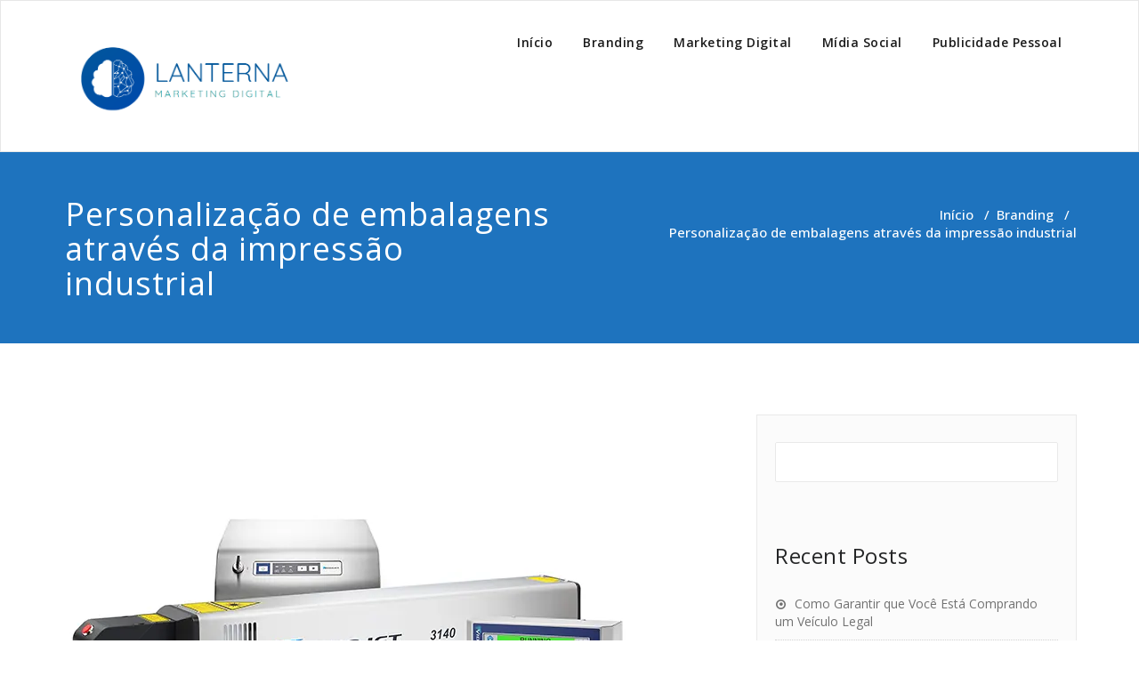

--- FILE ---
content_type: text/html; charset=UTF-8
request_url: https://lanternadigital.com.br/personalizacao-de-embalagens-atraves-da-impressao-industrial/
body_size: 18875
content:
<!DOCTYPE html>
<html lang="pt-BR" >
    <head>
		
<!-- Google tag (gtag.js) -->
<script async src="https://www.googletagmanager.com/gtag/js?id=G-1LPE1X0SYF"></script>
<script>
  window.dataLayer = window.dataLayer || [];
  function gtag(){dataLayer.push(arguments);}
  gtag('js', new Date());

  gtag('config', 'G-1LPE1X0SYF');
</script>

        <meta charset="UTF-8">
        <meta http-equiv="X-UA-Compatible" content="IE=edge">
        <meta name="viewport" content="width=device-width, initial-scale=1">
        <link rel="pingback" href=" https://lanternadigital.com.br/xmlrpc.php ">        		<style type="text/css">
			/* Menus */
			body .navbar .navbar-nav > .open > a, body .navbar .navbar-nav > .open > a:hover, body .navbar .navbar-nav > .open > a:focus, body .navbar .navbar-nav > li > a:hover, body .navbar .navbar-nav > li > a:focus, body .navbar-default.navbar6 .navbar-nav > .active > a, body .navbar-default.navbar6 .navbar-nav > .active > a:hover, body .navbar-default.navbar6 .navbar-nav > .active > a:focus, body .navbar.navbar6 .navbar-nav > .active.open > a, body .navbar.navbar6 .navbar-nav > .active.open > a:hover, body .navbar.navbar6 .navbar-nav > .active.open > a:focus {
				color: #1e73be;
			}
			body .navbar .navbar-nav > .active > a, body .navbar .navbar-nav > .active > a:hover, body .navbar .navbar-nav > .active > a:focus, body .dropdown-menu, body .dropdown-menu .active > a, body .dropdown-menu .active > a:hover, body .dropdown-menu .active > a:focus, body .navbar-default .navbar-nav > .active > a, body .navbar-default .navbar-nav > .active > a:hover, body .navbar-default .navbar-nav > .active > a:focus {
			    background-color: #1e73be;
			}
			body .navbar-default {
			    background-color: transparent;
			}
			@media (max-width: 767px) {
				body .navbar-default .navbar-nav .open .dropdown-menu > li > a:hover, body .navbar-default .navbar-nav .open .dropdown-menu > li > a:focus {
				    /* color: #fff; */
						background-color: transparent;
				 }
				 body .navbar-default .navbar-nav .open .dropdown-menu > li > a {
				      color: #fff;
				 }
			}
			body .dropdown-menu > li > a,body .nav .open.dropdown-submenu >  a ,body .nav .open.dropdown-submenu > a:hover, body .nav .open.dropdown-submenu > a:focus, body .nav .open > .dropdown-menu a:focus {
					border-bottom: 1px solid rgb(-20,90,150);
					background-color: #1e73be;
			}
			body .dropdown-menu > li > a:hover, body .dropdown-menu > li > a:focus,body .nav .open.dropdown-submenu > a, body .nav .open.dropdown-submenu > a:hover, body .nav .open.dropdown-submenu >  a:focus,body .nav .open .dropdown-menu >  a ,body .nav .open  > a:hover, body .nav .open   > a:focus {
					background-color: rgb(-20,90,150);
			}
		 	body .nav .open > .dropdown-submenu a, body .nav .open > .dropdown-submenu a:hover, body .nav .open > .dropdown-submenu a:focus {
    			border-bottom: 1px solid rgb(-20,90,150);
			}
     	body .navbar-default .navbar-nav > .active > a,body .navbar .navbar-nav > .open.active > a { color:#ffffff; }
			.navbar2 .logo-link-url .navbar-brand .appointment_title_head, .navbar2 .logo-link-url p, .navbar-default.navbar3 .navbar-nav > li > a{
	    		color: #ffffff;
			}

			/*Background colors */
			.callout-btn2, a.works-btn, .blog-btn-sm, a.more-link, .top-contact-detail-section, .blog-post-date-area .date, .blog-btn-lg, .blogdetail-btn a:hover, .cont-btn a:hover, .sidebar-widget > .input-group > .input-group-addon, .sidebar-widget > .input-group > .input-group-addon, .sidebar-widget-tags a:hover, .navigation.pagination .nav-links .page-numbers.current,  .navigation.pagination .nav-links a:hover, a.error-btn, .hc_scrollup, .tagcloud a:hover, .form-submit input, .media-body input[type=submit], .sidebar-widget input[type=submit], .footer-widget-column input[type=submit], .blogdetail-btn, .cont-btn button, .orange-widget-column > .input-group > .input-group-addon, .orange-widget-column-tags a:hover, .slider-btn-sm, .slide-btn-sm, .slider-sm-area a.more-link, .blog-pagination span.current, .wpcf7-submit, .page-title-section, ins, body .service-section3 .service-area i.fa, body .service-section3 .service-area:hover, .service-section2 .service-area::before, body .Service-section.service6 .service-area, body .navbar-default.navbar5 .navbar-header, body .stickymenu1 .navbar-default .navbar-nav > .active > a, body .stickymenu1 .navbar-default .navbar-nav > .active > a:hover, body .stickymenu1 .navbar-default .navbar-nav > .active > a:focus, body .stickymenu1 .navbar .navbar-nav > li > a:hover, body .stickymenu1 .navbar .navbar-nav > li > a:focus, body .stickymenu1 .navbar .navbar-nav > .open > a, body .stickymenu1 .navbar .navbar-nav > .open > a:hover, body .stickymenu1 .navbar .navbar-nav > .open > a:focus {
				background-color: #1e73be;
			}
			body .navbar-default.navbar6 .navbar-nav > li.active > a:after, body .navbar6 ul li > a:hover:after {
				background: #1e73be;
			}

			/* Font Colors */
			.service-icon i, .blog-post-sm a:hover, .blog-tags-sm a:hover, .blog-sm-area h3 > a:hover, .blog-sm-area h3 > a:focus, .footer-contact-icon i, .footer-addr-icon, .footer-blog-post:hover h3 a , .footer-widget-tags a:hover, .footer-widget-column ul li a:hover, .footer-copyright p a:hover, .page-breadcrumb > li.active a, .blog-post-lg a:hover, .blog-post-lg a:focus, .blog-tags-lg a:hover, .blog-lg-area-full h3 > a:hover, .blog-author span, .comment-date a:hover, .reply a, .reply a:hover, .sidebar-blog-post:hover h3 a, ul.post-content li:hover a, .error-404 .error404-title, .media-body th a:hover, .media-body dd a:hover, .media-body li a:hover, .blog-post-info-detail a:hover, .comment-respond a:hover, .blogdetail-btn a, .cont-btn a, .blog-lg-area-left h3 > a:hover, .blog-lg-area-right h3 > a:hover, .blog-lg-area-full h3 > a:hover, .sidebar-widget > ul > li > a:hover,
			.sidebar-widget table th, .footer-widget-column table th,	.top-contact-detail-section table th,	blockquote a,	blockquote a:hover,	blockquote a:focus,
			#calendar_wrap table > thead > tr > th,	#calendar_wrap a,	table tbody a, table tbody a:hover,	table tbody a:focus, .textwidget a:hover,	.format-quote p:before,	td#prev a, td#next a,	dl > dd > a, dl > dd > a:hover, .rsswidget:hover,	.recentcomments a:hover, p > a, p > a:hover,	ul > li > a:hover, tr.odd a, tr.even a,	p.wp-caption-text a, .footer-copyright a, .footer-copyright a:hover, body .service-section3 .service-area:hover i.fa, body .service-section1 .service-area:hover i.fa {
				color: #1e73be;
			}

			/* Border colors */
			.footer-widget-tags a:hover , .sidebar-widget > .input-group > .input-group-addon, .sidebar-widget-tags a:hover, .blog-pagination a:hover, .blog-pagination a.active, .tagcloud a:hover, .media-body input[type=submit], .sidebar-widget input[type=submit], .footer-widget-column input[type=submit] {
				border: 1px solid #1e73be;
			}
			.footer-copyright-section {	border-bottom: 5px solid #1e73be; }
			.blog-lg-box img { border-bottom: 3px solid #1e73be; }
			blockquote { border-left: 5px solid #1e73be; }

			/* Box Shadow*/
			.callout-btn2, a.hrtl-btn, a.works-btn, .blog-btn-sm, .more-link, .blogdetail-btn a, .cont-btn a, a.error-btn, .form-submit input, .blogdetail-btn, .cont-btn button, .slider-btn-sm , .slider-sm-area a.more-link, .slide-btn-sm, .wpcf7-submit,
			.post-password-form input[type="submit"], input[type="submit"] { box-shadow: 0 3px 0 0 rgb(-20,90,150); }

			/* Other */
			body .service-section1 i.fa {
			    background: #1e73be;
			    box-shadow: #1e73be 0px 0px 0px 1px;
			}
			body .Service-section.service7 .service-area:after {
					border-top: 2px dashed #1e73be ;
					border-bottom: 2px dashed #1e73be ;
			}
			body .Service-section.service7 .service-area .media:after {
					border-left: 2px dashed #1e73be ;
		  		border-right: 2px dashed #1e73be ;
			}
			@media (min-width: 1101px) {
				body .navbar2.navbar-default .navbar-nav > .open > a, body .navbar3.navbar-default .navbar-nav > .open > a {
				    color: #1e73be;
				}
				body .navbar2.navbar-default .navbar-nav > .open.active > a, body .navbar3.navbar-default .navbar-nav > .open.active > a {
					color: #ffffff;
				}
			}
			body blockquote {
			    border-left: 5px solid #1e73be;
			}
			/*===== WP 5.8 Wigets =====*/
			body .sidebar-widget li a:hover,body .sidebar-widget li a:focus{
			    color: #1e73be;
			}
			body .sidebar-widget .wp-block-tag-cloud a:hover{
			border: 1px solid #1e73be;
			color: #ffffff;
			background-color: #1e73be;
			}
			body .wp-block-calendar a {
			 color: #1e73be;
			}
			body .sidebar-widget .wp-block-tag-cloud a:hover, body .footer-widget-section .wp-block-tag-cloud a:hover{
			    background-color: #1e73be;
			    border: 1px solid #1e73be;
			    color: #fff;
			}
			body .footer-section .wp-block-latest-comments__comment-meta a:hover {
				color: #1e73be;
			}
		</style>
					<style type="text/css">
				@media (max-width: 767px) {
						body .navbar-default.navbar3 .navbar-nav > .open > a {
								color: #1e73be;
						}
						body .navbar-default.navbar3 .navbar-nav > .active > a, body .navbar-default.navbar3 .navbar-nav > .open.active > a {
							color: #ffffff;
						}
					}
			</style>
				<style>
		body .site-title .navbar-brand, body .site-branding-text .site-title {
				font-size:32px;
				font-family:Open Sans;
				line-height: 25px;
		}
		body .site-description {
				font-size:15px;
				font-family:Open Sans;
				line-height: 25px;
		}
		body .navbar-default .navbar-nav > li > a {
				font-size:14px;
				font-family:Open Sans;
				line-height: 25px;
		}
		body .dropdown-menu li a {
				font-size:14px;
				font-family:Open Sans;
				line-height: 25px;
		}
		</style>
		<style>
		body .sidebar-widget-title h3, body .sidebar-widget .wp-block-search .wp-block-search__label, body .sidebar-widget h1, body .sidebar-widget h2, body .sidebar-widget h3, body .sidebar-widget h4, body .sidebar-widget h5, body .sidebar-widget h6  {
				font-size:24px;
				font-family:Open Sans;
				line-height: 25px;
		}
		body .sidebar-widget p, body .sidebar-widget ul li, body .sidebar-widget ol li, body .sidebar-widget a,body .sidebar-widget .search_widget_input, body .sidebar-widget .wp-calendar-table, body .sidebar-widget > ul > li > a, body .sidebar-widget address, body .sidebar-widget ul li a:not(.sidebar-widget .wp-block-latest-posts__post-excerpt .slide-btn-area-sm a), body .sidebar-widget  .wp-block-latest-posts__post-excerpt .slide-text-bg2 span  {
				font-size:15px;
				font-family:Open Sans;
				line-height: 25px;
		}
		</style>
<style>
.custom-logo{width: 279px; height: auto;}
</style>
		<style type="text/css">
			/* Menus */
			body .navbar .navbar-nav > .open > a, body .navbar .navbar-nav > .open > a:hover, body .navbar .navbar-nav > .open > a:focus, body .navbar .navbar-nav > li > a:hover, body .navbar .navbar-nav > li > a:focus, body .navbar-default.navbar6 .navbar-nav > .active > a, body .navbar-default.navbar6 .navbar-nav > .active > a:hover, body .navbar-default.navbar6 .navbar-nav > .active > a:focus, body .navbar.navbar6 .navbar-nav > .active.open > a, body .navbar.navbar6 .navbar-nav > .active.open > a:hover, body .navbar.navbar6 .navbar-nav > .active.open > a:focus {
				color: #1e73be;
			}
			body .navbar .navbar-nav > .active > a, body .navbar .navbar-nav > .active > a:hover, body .navbar .navbar-nav > .active > a:focus, body .dropdown-menu, body .dropdown-menu .active > a, body .dropdown-menu .active > a:hover, body .dropdown-menu .active > a:focus, body .navbar-default .navbar-nav > .active > a, body .navbar-default .navbar-nav > .active > a:hover, body .navbar-default .navbar-nav > .active > a:focus {
			    background-color: #1e73be;
			}
			body .navbar-default {
			    background-color: transparent;
			}
			@media (max-width: 767px) {
				body .navbar-default .navbar-nav .open .dropdown-menu > li > a:hover, body .navbar-default .navbar-nav .open .dropdown-menu > li > a:focus {
				    /* color: #fff; */
						background-color: transparent;
				 }
				 body .navbar-default .navbar-nav .open .dropdown-menu > li > a {
				      color: #fff;
				 }
			}
			body .dropdown-menu > li > a,body .nav .open.dropdown-submenu >  a ,body .nav .open.dropdown-submenu > a:hover, body .nav .open.dropdown-submenu > a:focus, body .nav .open > .dropdown-menu a:focus {
					border-bottom: 1px solid rgb(-20,90,150);
					background-color: #1e73be;
			}
			body .dropdown-menu > li > a:hover, body .dropdown-menu > li > a:focus,body .nav .open.dropdown-submenu > a, body .nav .open.dropdown-submenu > a:hover, body .nav .open.dropdown-submenu >  a:focus,body .nav .open .dropdown-menu >  a ,body .nav .open  > a:hover, body .nav .open   > a:focus {
					background-color: rgb(-20,90,150);
			}
		 	body .nav .open > .dropdown-submenu a, body .nav .open > .dropdown-submenu a:hover, body .nav .open > .dropdown-submenu a:focus {
    			border-bottom: 1px solid rgb(-20,90,150);
			}
     	body .navbar-default .navbar-nav > .active > a,body .navbar .navbar-nav > .open.active > a { color:#ffffff; }
			.navbar2 .logo-link-url .navbar-brand .appointment_title_head, .navbar2 .logo-link-url p, .navbar-default.navbar3 .navbar-nav > li > a{
	    		color: #ffffff;
			}

			/*Background colors */
			.callout-btn2, a.works-btn, .blog-btn-sm, a.more-link, .top-contact-detail-section, .blog-post-date-area .date, .blog-btn-lg, .blogdetail-btn a:hover, .cont-btn a:hover, .sidebar-widget > .input-group > .input-group-addon, .sidebar-widget > .input-group > .input-group-addon, .sidebar-widget-tags a:hover, .navigation.pagination .nav-links .page-numbers.current,  .navigation.pagination .nav-links a:hover, a.error-btn, .hc_scrollup, .tagcloud a:hover, .form-submit input, .media-body input[type=submit], .sidebar-widget input[type=submit], .footer-widget-column input[type=submit], .blogdetail-btn, .cont-btn button, .orange-widget-column > .input-group > .input-group-addon, .orange-widget-column-tags a:hover, .slider-btn-sm, .slide-btn-sm, .slider-sm-area a.more-link, .blog-pagination span.current, .wpcf7-submit, .page-title-section, ins, body .service-section3 .service-area i.fa, body .service-section3 .service-area:hover, .service-section2 .service-area::before, body .Service-section.service6 .service-area, body .navbar-default.navbar5 .navbar-header, body .stickymenu1 .navbar-default .navbar-nav > .active > a, body .stickymenu1 .navbar-default .navbar-nav > .active > a:hover, body .stickymenu1 .navbar-default .navbar-nav > .active > a:focus, body .stickymenu1 .navbar .navbar-nav > li > a:hover, body .stickymenu1 .navbar .navbar-nav > li > a:focus, body .stickymenu1 .navbar .navbar-nav > .open > a, body .stickymenu1 .navbar .navbar-nav > .open > a:hover, body .stickymenu1 .navbar .navbar-nav > .open > a:focus {
				background-color: #1e73be;
			}
			body .navbar-default.navbar6 .navbar-nav > li.active > a:after, body .navbar6 ul li > a:hover:after {
				background: #1e73be;
			}

			/* Font Colors */
			.service-icon i, .blog-post-sm a:hover, .blog-tags-sm a:hover, .blog-sm-area h3 > a:hover, .blog-sm-area h3 > a:focus, .footer-contact-icon i, .footer-addr-icon, .footer-blog-post:hover h3 a , .footer-widget-tags a:hover, .footer-widget-column ul li a:hover, .footer-copyright p a:hover, .page-breadcrumb > li.active a, .blog-post-lg a:hover, .blog-post-lg a:focus, .blog-tags-lg a:hover, .blog-lg-area-full h3 > a:hover, .blog-author span, .comment-date a:hover, .reply a, .reply a:hover, .sidebar-blog-post:hover h3 a, ul.post-content li:hover a, .error-404 .error404-title, .media-body th a:hover, .media-body dd a:hover, .media-body li a:hover, .blog-post-info-detail a:hover, .comment-respond a:hover, .blogdetail-btn a, .cont-btn a, .blog-lg-area-left h3 > a:hover, .blog-lg-area-right h3 > a:hover, .blog-lg-area-full h3 > a:hover, .sidebar-widget > ul > li > a:hover,
			.sidebar-widget table th, .footer-widget-column table th,	.top-contact-detail-section table th,	blockquote a,	blockquote a:hover,	blockquote a:focus,
			#calendar_wrap table > thead > tr > th,	#calendar_wrap a,	table tbody a, table tbody a:hover,	table tbody a:focus, .textwidget a:hover,	.format-quote p:before,	td#prev a, td#next a,	dl > dd > a, dl > dd > a:hover, .rsswidget:hover,	.recentcomments a:hover, p > a, p > a:hover,	ul > li > a:hover, tr.odd a, tr.even a,	p.wp-caption-text a, .footer-copyright a, .footer-copyright a:hover, body .service-section3 .service-area:hover i.fa, body .service-section1 .service-area:hover i.fa {
				color: #1e73be;
			}

			/* Border colors */
			.footer-widget-tags a:hover , .sidebar-widget > .input-group > .input-group-addon, .sidebar-widget-tags a:hover, .blog-pagination a:hover, .blog-pagination a.active, .tagcloud a:hover, .media-body input[type=submit], .sidebar-widget input[type=submit], .footer-widget-column input[type=submit] {
				border: 1px solid #1e73be;
			}
			.footer-copyright-section {	border-bottom: 5px solid #1e73be; }
			.blog-lg-box img { border-bottom: 3px solid #1e73be; }
			blockquote { border-left: 5px solid #1e73be; }

			/* Box Shadow*/
			.callout-btn2, a.hrtl-btn, a.works-btn, .blog-btn-sm, .more-link, .blogdetail-btn a, .cont-btn a, a.error-btn, .form-submit input, .blogdetail-btn, .cont-btn button, .slider-btn-sm , .slider-sm-area a.more-link, .slide-btn-sm, .wpcf7-submit,
			.post-password-form input[type="submit"], input[type="submit"] { box-shadow: 0 3px 0 0 rgb(-20,90,150); }

			/* Other */
			body .service-section1 i.fa {
			    background: #1e73be;
			    box-shadow: #1e73be 0px 0px 0px 1px;
			}
			body .Service-section.service7 .service-area:after {
					border-top: 2px dashed #1e73be ;
					border-bottom: 2px dashed #1e73be ;
			}
			body .Service-section.service7 .service-area .media:after {
					border-left: 2px dashed #1e73be ;
		  		border-right: 2px dashed #1e73be ;
			}
			@media (min-width: 1101px) {
				body .navbar2.navbar-default .navbar-nav > .open > a, body .navbar3.navbar-default .navbar-nav > .open > a {
				    color: #1e73be;
				}
				body .navbar2.navbar-default .navbar-nav > .open.active > a, body .navbar3.navbar-default .navbar-nav > .open.active > a {
					color: #ffffff;
				}
			}
			body blockquote {
			    border-left: 5px solid #1e73be;
			}
			/*===== WP 5.8 Wigets =====*/
			body .sidebar-widget li a:hover,body .sidebar-widget li a:focus{
			    color: #1e73be;
			}
			body .sidebar-widget .wp-block-tag-cloud a:hover{
			border: 1px solid #1e73be;
			color: #ffffff;
			background-color: #1e73be;
			}
			body .wp-block-calendar a {
			 color: #1e73be;
			}
			body .sidebar-widget .wp-block-tag-cloud a:hover, body .footer-widget-section .wp-block-tag-cloud a:hover{
			    background-color: #1e73be;
			    border: 1px solid #1e73be;
			    color: #fff;
			}
			body .footer-section .wp-block-latest-comments__comment-meta a:hover {
				color: #1e73be;
			}
		</style>
					<style type="text/css">
				@media (max-width: 767px) {
						body .navbar-default.navbar3 .navbar-nav > .open > a {
								color: #1e73be;
						}
						body .navbar-default.navbar3 .navbar-nav > .active > a, body .navbar-default.navbar3 .navbar-nav > .open.active > a {
							color: #ffffff;
						}
					}
			</style>
		<meta name='robots' content='index, follow, max-image-preview:large, max-snippet:-1, max-video-preview:-1' />
	<style>img:is([sizes="auto" i], [sizes^="auto," i]) { contain-intrinsic-size: 3000px 1500px }</style>
	
	<!-- This site is optimized with the Yoast SEO plugin v25.1 - https://yoast.com/wordpress/plugins/seo/ -->
	<title>Personalização de embalagens através da impressão industrial</title>
	<link rel="canonical" href="https://lanternadigital.com.br/personalizacao-de-embalagens-atraves-da-impressao-industrial/" />
	<meta property="og:locale" content="pt_BR" />
	<meta property="og:type" content="article" />
	<meta property="og:title" content="Personalização de embalagens através da impressão industrial" />
	<meta property="og:description" content="A personalização de embalagens através da impressão industrial está surgindo como uma grande estratégia para as empresas se destacarem em um mercado Ler mais" />
	<meta property="og:url" content="https://lanternadigital.com.br/personalizacao-de-embalagens-atraves-da-impressao-industrial/" />
	<meta property="og:site_name" content="Lanterna" />
	<meta property="article:published_time" content="2024-03-11T14:16:52+00:00" />
	<meta property="article:modified_time" content="2024-03-11T14:16:53+00:00" />
	<meta property="og:image" content="https://lanternadigital.com.br/wp-content/uploads/2024/03/20230313150515.webp" />
	<meta property="og:image:width" content="640" />
	<meta property="og:image:height" content="480" />
	<meta property="og:image:type" content="image/webp" />
	<meta name="author" content="admin" />
	<meta name="twitter:card" content="summary_large_image" />
	<meta name="twitter:label1" content="Escrito por" />
	<meta name="twitter:data1" content="admin" />
	<meta name="twitter:label2" content="Est. tempo de leitura" />
	<meta name="twitter:data2" content="4 minutos" />
	<script type="application/ld+json" class="yoast-schema-graph">{"@context":"https://schema.org","@graph":[{"@type":"Article","@id":"https://lanternadigital.com.br/personalizacao-de-embalagens-atraves-da-impressao-industrial/#article","isPartOf":{"@id":"https://lanternadigital.com.br/personalizacao-de-embalagens-atraves-da-impressao-industrial/"},"author":{"name":"admin","@id":"https://lanternadigital.com.br/#/schema/person/58a537b5d22fdbf04ce0313278aa29d9"},"headline":"Personalização de embalagens através da impressão industrial","datePublished":"2024-03-11T14:16:52+00:00","dateModified":"2024-03-11T14:16:53+00:00","mainEntityOfPage":{"@id":"https://lanternadigital.com.br/personalizacao-de-embalagens-atraves-da-impressao-industrial/"},"wordCount":726,"commentCount":0,"publisher":{"@id":"https://lanternadigital.com.br/#organization"},"image":{"@id":"https://lanternadigital.com.br/personalizacao-de-embalagens-atraves-da-impressao-industrial/#primaryimage"},"thumbnailUrl":"https://lanternadigital.com.br/wp-content/uploads/2024/03/20230313150515.webp","articleSection":["Branding"],"inLanguage":"pt-BR","potentialAction":[{"@type":"CommentAction","name":"Comment","target":["https://lanternadigital.com.br/personalizacao-de-embalagens-atraves-da-impressao-industrial/#respond"]}]},{"@type":"WebPage","@id":"https://lanternadigital.com.br/personalizacao-de-embalagens-atraves-da-impressao-industrial/","url":"https://lanternadigital.com.br/personalizacao-de-embalagens-atraves-da-impressao-industrial/","name":"Personalização de embalagens através da impressão industrial","isPartOf":{"@id":"https://lanternadigital.com.br/#website"},"primaryImageOfPage":{"@id":"https://lanternadigital.com.br/personalizacao-de-embalagens-atraves-da-impressao-industrial/#primaryimage"},"image":{"@id":"https://lanternadigital.com.br/personalizacao-de-embalagens-atraves-da-impressao-industrial/#primaryimage"},"thumbnailUrl":"https://lanternadigital.com.br/wp-content/uploads/2024/03/20230313150515.webp","datePublished":"2024-03-11T14:16:52+00:00","dateModified":"2024-03-11T14:16:53+00:00","breadcrumb":{"@id":"https://lanternadigital.com.br/personalizacao-de-embalagens-atraves-da-impressao-industrial/#breadcrumb"},"inLanguage":"pt-BR","potentialAction":[{"@type":"ReadAction","target":["https://lanternadigital.com.br/personalizacao-de-embalagens-atraves-da-impressao-industrial/"]}]},{"@type":"ImageObject","inLanguage":"pt-BR","@id":"https://lanternadigital.com.br/personalizacao-de-embalagens-atraves-da-impressao-industrial/#primaryimage","url":"https://lanternadigital.com.br/wp-content/uploads/2024/03/20230313150515.webp","contentUrl":"https://lanternadigital.com.br/wp-content/uploads/2024/03/20230313150515.webp","width":640,"height":480},{"@type":"BreadcrumbList","@id":"https://lanternadigital.com.br/personalizacao-de-embalagens-atraves-da-impressao-industrial/#breadcrumb","itemListElement":[{"@type":"ListItem","position":1,"name":"Início","item":"https://lanternadigital.com.br/"},{"@type":"ListItem","position":2,"name":"Personalização de embalagens através da impressão industrial"}]},{"@type":"WebSite","@id":"https://lanternadigital.com.br/#website","url":"https://lanternadigital.com.br/","name":"Lanterna","description":"Marketing Digital &amp; Negócios","publisher":{"@id":"https://lanternadigital.com.br/#organization"},"potentialAction":[{"@type":"SearchAction","target":{"@type":"EntryPoint","urlTemplate":"https://lanternadigital.com.br/?s={search_term_string}"},"query-input":{"@type":"PropertyValueSpecification","valueRequired":true,"valueName":"search_term_string"}}],"inLanguage":"pt-BR"},{"@type":"Organization","@id":"https://lanternadigital.com.br/#organization","name":"Lanterna","url":"https://lanternadigital.com.br/","logo":{"@type":"ImageObject","inLanguage":"pt-BR","@id":"https://lanternadigital.com.br/#/schema/logo/image/","url":"https://lanternadigital.com.br/wp-content/uploads/2022/11/plasticario.png","contentUrl":"https://lanternadigital.com.br/wp-content/uploads/2022/11/plasticario.png","width":614,"height":267,"caption":"Lanterna"},"image":{"@id":"https://lanternadigital.com.br/#/schema/logo/image/"}},{"@type":"Person","@id":"https://lanternadigital.com.br/#/schema/person/58a537b5d22fdbf04ce0313278aa29d9","name":"admin","image":{"@type":"ImageObject","inLanguage":"pt-BR","@id":"https://lanternadigital.com.br/#/schema/person/image/","url":"https://secure.gravatar.com/avatar/33b51822802bf13513bd1ea936d4ea9c8bdefe3df424f11c9221a6552745ee7b?s=96&d=mm&r=g","contentUrl":"https://secure.gravatar.com/avatar/33b51822802bf13513bd1ea936d4ea9c8bdefe3df424f11c9221a6552745ee7b?s=96&d=mm&r=g","caption":"admin"},"sameAs":["https://lanternadigital.com.br"],"url":"https://lanternadigital.com.br/author/adm_o89mzqqk/"}]}</script>
	<!-- / Yoast SEO plugin. -->


<link rel='dns-prefetch' href='//fonts.googleapis.com' />
<link rel="alternate" type="application/rss+xml" title="Feed para Lanterna &raquo;" href="https://lanternadigital.com.br/feed/" />
<link rel="alternate" type="application/rss+xml" title="Feed de comentários para Lanterna &raquo;" href="https://lanternadigital.com.br/comments/feed/" />
<link rel="alternate" type="application/rss+xml" title="Feed de comentários para Lanterna &raquo; Personalização de embalagens através da impressão industrial" href="https://lanternadigital.com.br/personalizacao-de-embalagens-atraves-da-impressao-industrial/feed/" />
<script type="text/javascript">
/* <![CDATA[ */
window._wpemojiSettings = {"baseUrl":"https:\/\/s.w.org\/images\/core\/emoji\/16.0.1\/72x72\/","ext":".png","svgUrl":"https:\/\/s.w.org\/images\/core\/emoji\/16.0.1\/svg\/","svgExt":".svg","source":{"concatemoji":"https:\/\/lanternadigital.com.br\/wp-includes\/js\/wp-emoji-release.min.js?ver=6.8.3"}};
/*! This file is auto-generated */
!function(s,n){var o,i,e;function c(e){try{var t={supportTests:e,timestamp:(new Date).valueOf()};sessionStorage.setItem(o,JSON.stringify(t))}catch(e){}}function p(e,t,n){e.clearRect(0,0,e.canvas.width,e.canvas.height),e.fillText(t,0,0);var t=new Uint32Array(e.getImageData(0,0,e.canvas.width,e.canvas.height).data),a=(e.clearRect(0,0,e.canvas.width,e.canvas.height),e.fillText(n,0,0),new Uint32Array(e.getImageData(0,0,e.canvas.width,e.canvas.height).data));return t.every(function(e,t){return e===a[t]})}function u(e,t){e.clearRect(0,0,e.canvas.width,e.canvas.height),e.fillText(t,0,0);for(var n=e.getImageData(16,16,1,1),a=0;a<n.data.length;a++)if(0!==n.data[a])return!1;return!0}function f(e,t,n,a){switch(t){case"flag":return n(e,"\ud83c\udff3\ufe0f\u200d\u26a7\ufe0f","\ud83c\udff3\ufe0f\u200b\u26a7\ufe0f")?!1:!n(e,"\ud83c\udde8\ud83c\uddf6","\ud83c\udde8\u200b\ud83c\uddf6")&&!n(e,"\ud83c\udff4\udb40\udc67\udb40\udc62\udb40\udc65\udb40\udc6e\udb40\udc67\udb40\udc7f","\ud83c\udff4\u200b\udb40\udc67\u200b\udb40\udc62\u200b\udb40\udc65\u200b\udb40\udc6e\u200b\udb40\udc67\u200b\udb40\udc7f");case"emoji":return!a(e,"\ud83e\udedf")}return!1}function g(e,t,n,a){var r="undefined"!=typeof WorkerGlobalScope&&self instanceof WorkerGlobalScope?new OffscreenCanvas(300,150):s.createElement("canvas"),o=r.getContext("2d",{willReadFrequently:!0}),i=(o.textBaseline="top",o.font="600 32px Arial",{});return e.forEach(function(e){i[e]=t(o,e,n,a)}),i}function t(e){var t=s.createElement("script");t.src=e,t.defer=!0,s.head.appendChild(t)}"undefined"!=typeof Promise&&(o="wpEmojiSettingsSupports",i=["flag","emoji"],n.supports={everything:!0,everythingExceptFlag:!0},e=new Promise(function(e){s.addEventListener("DOMContentLoaded",e,{once:!0})}),new Promise(function(t){var n=function(){try{var e=JSON.parse(sessionStorage.getItem(o));if("object"==typeof e&&"number"==typeof e.timestamp&&(new Date).valueOf()<e.timestamp+604800&&"object"==typeof e.supportTests)return e.supportTests}catch(e){}return null}();if(!n){if("undefined"!=typeof Worker&&"undefined"!=typeof OffscreenCanvas&&"undefined"!=typeof URL&&URL.createObjectURL&&"undefined"!=typeof Blob)try{var e="postMessage("+g.toString()+"("+[JSON.stringify(i),f.toString(),p.toString(),u.toString()].join(",")+"));",a=new Blob([e],{type:"text/javascript"}),r=new Worker(URL.createObjectURL(a),{name:"wpTestEmojiSupports"});return void(r.onmessage=function(e){c(n=e.data),r.terminate(),t(n)})}catch(e){}c(n=g(i,f,p,u))}t(n)}).then(function(e){for(var t in e)n.supports[t]=e[t],n.supports.everything=n.supports.everything&&n.supports[t],"flag"!==t&&(n.supports.everythingExceptFlag=n.supports.everythingExceptFlag&&n.supports[t]);n.supports.everythingExceptFlag=n.supports.everythingExceptFlag&&!n.supports.flag,n.DOMReady=!1,n.readyCallback=function(){n.DOMReady=!0}}).then(function(){return e}).then(function(){var e;n.supports.everything||(n.readyCallback(),(e=n.source||{}).concatemoji?t(e.concatemoji):e.wpemoji&&e.twemoji&&(t(e.twemoji),t(e.wpemoji)))}))}((window,document),window._wpemojiSettings);
/* ]]> */
</script>
<style id='wp-emoji-styles-inline-css' type='text/css'>

	img.wp-smiley, img.emoji {
		display: inline !important;
		border: none !important;
		box-shadow: none !important;
		height: 1em !important;
		width: 1em !important;
		margin: 0 0.07em !important;
		vertical-align: -0.1em !important;
		background: none !important;
		padding: 0 !important;
	}
</style>
<link rel='stylesheet' id='wp-block-library-css' href='https://lanternadigital.com.br/wp-includes/css/dist/block-library/style.min.css?ver=6.8.3' type='text/css' media='all' />
<style id='classic-theme-styles-inline-css' type='text/css'>
/*! This file is auto-generated */
.wp-block-button__link{color:#fff;background-color:#32373c;border-radius:9999px;box-shadow:none;text-decoration:none;padding:calc(.667em + 2px) calc(1.333em + 2px);font-size:1.125em}.wp-block-file__button{background:#32373c;color:#fff;text-decoration:none}
</style>
<style id='global-styles-inline-css' type='text/css'>
:root{--wp--preset--aspect-ratio--square: 1;--wp--preset--aspect-ratio--4-3: 4/3;--wp--preset--aspect-ratio--3-4: 3/4;--wp--preset--aspect-ratio--3-2: 3/2;--wp--preset--aspect-ratio--2-3: 2/3;--wp--preset--aspect-ratio--16-9: 16/9;--wp--preset--aspect-ratio--9-16: 9/16;--wp--preset--color--black: #000000;--wp--preset--color--cyan-bluish-gray: #abb8c3;--wp--preset--color--white: #ffffff;--wp--preset--color--pale-pink: #f78da7;--wp--preset--color--vivid-red: #cf2e2e;--wp--preset--color--luminous-vivid-orange: #ff6900;--wp--preset--color--luminous-vivid-amber: #fcb900;--wp--preset--color--light-green-cyan: #7bdcb5;--wp--preset--color--vivid-green-cyan: #00d084;--wp--preset--color--pale-cyan-blue: #8ed1fc;--wp--preset--color--vivid-cyan-blue: #0693e3;--wp--preset--color--vivid-purple: #9b51e0;--wp--preset--gradient--vivid-cyan-blue-to-vivid-purple: linear-gradient(135deg,rgba(6,147,227,1) 0%,rgb(155,81,224) 100%);--wp--preset--gradient--light-green-cyan-to-vivid-green-cyan: linear-gradient(135deg,rgb(122,220,180) 0%,rgb(0,208,130) 100%);--wp--preset--gradient--luminous-vivid-amber-to-luminous-vivid-orange: linear-gradient(135deg,rgba(252,185,0,1) 0%,rgba(255,105,0,1) 100%);--wp--preset--gradient--luminous-vivid-orange-to-vivid-red: linear-gradient(135deg,rgba(255,105,0,1) 0%,rgb(207,46,46) 100%);--wp--preset--gradient--very-light-gray-to-cyan-bluish-gray: linear-gradient(135deg,rgb(238,238,238) 0%,rgb(169,184,195) 100%);--wp--preset--gradient--cool-to-warm-spectrum: linear-gradient(135deg,rgb(74,234,220) 0%,rgb(151,120,209) 20%,rgb(207,42,186) 40%,rgb(238,44,130) 60%,rgb(251,105,98) 80%,rgb(254,248,76) 100%);--wp--preset--gradient--blush-light-purple: linear-gradient(135deg,rgb(255,206,236) 0%,rgb(152,150,240) 100%);--wp--preset--gradient--blush-bordeaux: linear-gradient(135deg,rgb(254,205,165) 0%,rgb(254,45,45) 50%,rgb(107,0,62) 100%);--wp--preset--gradient--luminous-dusk: linear-gradient(135deg,rgb(255,203,112) 0%,rgb(199,81,192) 50%,rgb(65,88,208) 100%);--wp--preset--gradient--pale-ocean: linear-gradient(135deg,rgb(255,245,203) 0%,rgb(182,227,212) 50%,rgb(51,167,181) 100%);--wp--preset--gradient--electric-grass: linear-gradient(135deg,rgb(202,248,128) 0%,rgb(113,206,126) 100%);--wp--preset--gradient--midnight: linear-gradient(135deg,rgb(2,3,129) 0%,rgb(40,116,252) 100%);--wp--preset--font-size--small: 13px;--wp--preset--font-size--medium: 20px;--wp--preset--font-size--large: 36px;--wp--preset--font-size--x-large: 42px;--wp--preset--spacing--20: 0.44rem;--wp--preset--spacing--30: 0.67rem;--wp--preset--spacing--40: 1rem;--wp--preset--spacing--50: 1.5rem;--wp--preset--spacing--60: 2.25rem;--wp--preset--spacing--70: 3.38rem;--wp--preset--spacing--80: 5.06rem;--wp--preset--shadow--natural: 6px 6px 9px rgba(0, 0, 0, 0.2);--wp--preset--shadow--deep: 12px 12px 50px rgba(0, 0, 0, 0.4);--wp--preset--shadow--sharp: 6px 6px 0px rgba(0, 0, 0, 0.2);--wp--preset--shadow--outlined: 6px 6px 0px -3px rgba(255, 255, 255, 1), 6px 6px rgba(0, 0, 0, 1);--wp--preset--shadow--crisp: 6px 6px 0px rgba(0, 0, 0, 1);}:where(.is-layout-flex){gap: 0.5em;}:where(.is-layout-grid){gap: 0.5em;}body .is-layout-flex{display: flex;}.is-layout-flex{flex-wrap: wrap;align-items: center;}.is-layout-flex > :is(*, div){margin: 0;}body .is-layout-grid{display: grid;}.is-layout-grid > :is(*, div){margin: 0;}:where(.wp-block-columns.is-layout-flex){gap: 2em;}:where(.wp-block-columns.is-layout-grid){gap: 2em;}:where(.wp-block-post-template.is-layout-flex){gap: 1.25em;}:where(.wp-block-post-template.is-layout-grid){gap: 1.25em;}.has-black-color{color: var(--wp--preset--color--black) !important;}.has-cyan-bluish-gray-color{color: var(--wp--preset--color--cyan-bluish-gray) !important;}.has-white-color{color: var(--wp--preset--color--white) !important;}.has-pale-pink-color{color: var(--wp--preset--color--pale-pink) !important;}.has-vivid-red-color{color: var(--wp--preset--color--vivid-red) !important;}.has-luminous-vivid-orange-color{color: var(--wp--preset--color--luminous-vivid-orange) !important;}.has-luminous-vivid-amber-color{color: var(--wp--preset--color--luminous-vivid-amber) !important;}.has-light-green-cyan-color{color: var(--wp--preset--color--light-green-cyan) !important;}.has-vivid-green-cyan-color{color: var(--wp--preset--color--vivid-green-cyan) !important;}.has-pale-cyan-blue-color{color: var(--wp--preset--color--pale-cyan-blue) !important;}.has-vivid-cyan-blue-color{color: var(--wp--preset--color--vivid-cyan-blue) !important;}.has-vivid-purple-color{color: var(--wp--preset--color--vivid-purple) !important;}.has-black-background-color{background-color: var(--wp--preset--color--black) !important;}.has-cyan-bluish-gray-background-color{background-color: var(--wp--preset--color--cyan-bluish-gray) !important;}.has-white-background-color{background-color: var(--wp--preset--color--white) !important;}.has-pale-pink-background-color{background-color: var(--wp--preset--color--pale-pink) !important;}.has-vivid-red-background-color{background-color: var(--wp--preset--color--vivid-red) !important;}.has-luminous-vivid-orange-background-color{background-color: var(--wp--preset--color--luminous-vivid-orange) !important;}.has-luminous-vivid-amber-background-color{background-color: var(--wp--preset--color--luminous-vivid-amber) !important;}.has-light-green-cyan-background-color{background-color: var(--wp--preset--color--light-green-cyan) !important;}.has-vivid-green-cyan-background-color{background-color: var(--wp--preset--color--vivid-green-cyan) !important;}.has-pale-cyan-blue-background-color{background-color: var(--wp--preset--color--pale-cyan-blue) !important;}.has-vivid-cyan-blue-background-color{background-color: var(--wp--preset--color--vivid-cyan-blue) !important;}.has-vivid-purple-background-color{background-color: var(--wp--preset--color--vivid-purple) !important;}.has-black-border-color{border-color: var(--wp--preset--color--black) !important;}.has-cyan-bluish-gray-border-color{border-color: var(--wp--preset--color--cyan-bluish-gray) !important;}.has-white-border-color{border-color: var(--wp--preset--color--white) !important;}.has-pale-pink-border-color{border-color: var(--wp--preset--color--pale-pink) !important;}.has-vivid-red-border-color{border-color: var(--wp--preset--color--vivid-red) !important;}.has-luminous-vivid-orange-border-color{border-color: var(--wp--preset--color--luminous-vivid-orange) !important;}.has-luminous-vivid-amber-border-color{border-color: var(--wp--preset--color--luminous-vivid-amber) !important;}.has-light-green-cyan-border-color{border-color: var(--wp--preset--color--light-green-cyan) !important;}.has-vivid-green-cyan-border-color{border-color: var(--wp--preset--color--vivid-green-cyan) !important;}.has-pale-cyan-blue-border-color{border-color: var(--wp--preset--color--pale-cyan-blue) !important;}.has-vivid-cyan-blue-border-color{border-color: var(--wp--preset--color--vivid-cyan-blue) !important;}.has-vivid-purple-border-color{border-color: var(--wp--preset--color--vivid-purple) !important;}.has-vivid-cyan-blue-to-vivid-purple-gradient-background{background: var(--wp--preset--gradient--vivid-cyan-blue-to-vivid-purple) !important;}.has-light-green-cyan-to-vivid-green-cyan-gradient-background{background: var(--wp--preset--gradient--light-green-cyan-to-vivid-green-cyan) !important;}.has-luminous-vivid-amber-to-luminous-vivid-orange-gradient-background{background: var(--wp--preset--gradient--luminous-vivid-amber-to-luminous-vivid-orange) !important;}.has-luminous-vivid-orange-to-vivid-red-gradient-background{background: var(--wp--preset--gradient--luminous-vivid-orange-to-vivid-red) !important;}.has-very-light-gray-to-cyan-bluish-gray-gradient-background{background: var(--wp--preset--gradient--very-light-gray-to-cyan-bluish-gray) !important;}.has-cool-to-warm-spectrum-gradient-background{background: var(--wp--preset--gradient--cool-to-warm-spectrum) !important;}.has-blush-light-purple-gradient-background{background: var(--wp--preset--gradient--blush-light-purple) !important;}.has-blush-bordeaux-gradient-background{background: var(--wp--preset--gradient--blush-bordeaux) !important;}.has-luminous-dusk-gradient-background{background: var(--wp--preset--gradient--luminous-dusk) !important;}.has-pale-ocean-gradient-background{background: var(--wp--preset--gradient--pale-ocean) !important;}.has-electric-grass-gradient-background{background: var(--wp--preset--gradient--electric-grass) !important;}.has-midnight-gradient-background{background: var(--wp--preset--gradient--midnight) !important;}.has-small-font-size{font-size: var(--wp--preset--font-size--small) !important;}.has-medium-font-size{font-size: var(--wp--preset--font-size--medium) !important;}.has-large-font-size{font-size: var(--wp--preset--font-size--large) !important;}.has-x-large-font-size{font-size: var(--wp--preset--font-size--x-large) !important;}
:where(.wp-block-post-template.is-layout-flex){gap: 1.25em;}:where(.wp-block-post-template.is-layout-grid){gap: 1.25em;}
:where(.wp-block-columns.is-layout-flex){gap: 2em;}:where(.wp-block-columns.is-layout-grid){gap: 2em;}
:root :where(.wp-block-pullquote){font-size: 1.5em;line-height: 1.6;}
</style>
<link rel='stylesheet' id='appointment-style-css' href='https://lanternadigital.com.br/wp-content/themes/appointment-blue/style.css?ver=6.8.3' type='text/css' media='all' />
<link rel='stylesheet' id='appointment-bootstrap-css-css' href='https://lanternadigital.com.br/wp-content/themes/appointment/css/bootstrap.css?ver=6.8.3' type='text/css' media='all' />
<link rel='stylesheet' id='appointment-menu-css-css' href='https://lanternadigital.com.br/wp-content/themes/appointment/css/theme-menu.css?ver=6.8.3' type='text/css' media='all' />
<link rel='stylesheet' id='appointment-element-css-css' href='https://lanternadigital.com.br/wp-content/themes/appointment/css/element.css?ver=6.8.3' type='text/css' media='all' />
<link rel='stylesheet' id='appointment-font-awesome-min-css' href='https://lanternadigital.com.br/wp-content/themes/appointment/css/font-awesome/css/font-awesome.min.css?ver=6.8.3' type='text/css' media='all' />
<link rel='stylesheet' id='appointment-media-responsive-css-css' href='https://lanternadigital.com.br/wp-content/themes/appointment/css/media-responsive.css?ver=6.8.3' type='text/css' media='all' />
<link rel='stylesheet' id='appointment-fonts-css' href='//fonts.googleapis.com/css?family=Open+Sans%3A300%2C400%2C600%2C700%2C800%7Citalic%7CCourgette&#038;subset=latin%2Clatin-ext' type='text/css' media='all' />
<link rel='stylesheet' id='appointment-blue-parent-style-css' href='https://lanternadigital.com.br/wp-content/themes/appointment/style.css?ver=6.8.3' type='text/css' media='all' />
<link rel='stylesheet' id='bootstrap-style-css' href='https://lanternadigital.com.br/wp-content/themes/appointment/css/bootstrap.css?ver=6.8.3' type='text/css' media='all' />
<link rel='stylesheet' id='appointment-blue-theme-menu-css' href='https://lanternadigital.com.br/wp-content/themes/appointment/css/theme-menu.css?ver=6.8.3' type='text/css' media='all' />
<link rel='stylesheet' id='appointment-blue-element-style-css' href='https://lanternadigital.com.br/wp-content/themes/appointment/css/element.css?ver=6.8.3' type='text/css' media='all' />
<link rel='stylesheet' id='appointment-blue-media-responsive-css' href='https://lanternadigital.com.br/wp-content/themes/appointment/css/media-responsive.css?ver=6.8.3' type='text/css' media='all' />
<script type="text/javascript" src="https://lanternadigital.com.br/wp-includes/js/jquery/jquery.min.js?ver=3.7.1" id="jquery-core-js"></script>
<script type="text/javascript" src="https://lanternadigital.com.br/wp-includes/js/jquery/jquery-migrate.min.js?ver=3.4.1" id="jquery-migrate-js"></script>
<script type="text/javascript" src="https://lanternadigital.com.br/wp-content/themes/appointment/js/bootstrap.min.js?ver=6.8.3" id="appointment-bootstrap-js-js"></script>
<script type="text/javascript" src="https://lanternadigital.com.br/wp-content/themes/appointment/js/menu/menu.js?ver=6.8.3" id="appointment-menu-js-js"></script>
<script type="text/javascript" src="https://lanternadigital.com.br/wp-content/themes/appointment/js/page-scroll.js?ver=6.8.3" id="appointment-page-scroll-js-js"></script>
<script type="text/javascript" src="https://lanternadigital.com.br/wp-content/themes/appointment/js/carousel.js?ver=6.8.3" id="appointment-carousel-js-js"></script>
<link rel="https://api.w.org/" href="https://lanternadigital.com.br/wp-json/" /><link rel="alternate" title="JSON" type="application/json" href="https://lanternadigital.com.br/wp-json/wp/v2/posts/161" /><link rel="EditURI" type="application/rsd+xml" title="RSD" href="https://lanternadigital.com.br/xmlrpc.php?rsd" />
<meta name="generator" content="WordPress 6.8.3" />
<link rel='shortlink' href='https://lanternadigital.com.br/?p=161' />
		<!-- Custom Logo: hide header text -->
		<style id="custom-logo-css" type="text/css">
			.site-title, .site-description {
				position: absolute;
				clip-path: inset(50%);
			}
		</style>
		<link rel="alternate" title="oEmbed (JSON)" type="application/json+oembed" href="https://lanternadigital.com.br/wp-json/oembed/1.0/embed?url=https%3A%2F%2Flanternadigital.com.br%2Fpersonalizacao-de-embalagens-atraves-da-impressao-industrial%2F" />
<link rel="alternate" title="oEmbed (XML)" type="text/xml+oembed" href="https://lanternadigital.com.br/wp-json/oembed/1.0/embed?url=https%3A%2F%2Flanternadigital.com.br%2Fpersonalizacao-de-embalagens-atraves-da-impressao-industrial%2F&#038;format=xml" />
    <style type='text/css' id='appointment-top-bar-main'>
        @import url('https://fonts.googleapis.com/css2?family=Open Sans:wght@400;500;600;700;800;900&family=Open Sans:wght@400;500;600;700;800;900&family=Open Sans:wght@400;500;600;700;800;900&family=Open Sans:wght@400;500;600;700;800;900&family=Open Sans:wght@400;500;600;700;800;900&family=Open Sans:wght@400;500;600;700;800;900&family=Open Sans:wght@400;500;600;700;800;900&family=Open Sans:wght@400;500;600;700;800;900&family=Open Sans:wght@400;500;600;700;800;900&family=Open Sans:wght@400;500;600;700;800;900&family=Open Sans:wght@400;500;600;700;800;900&family=Open Sans:wght@400;500;600;700;800;900&family=Open Sans:wght@400;500;600;700;800;900&family=Open Sans:wght@400;500;600;700;800;900&family=Open Sans:wght@400;500;600;700;800;900&family=Open Sans:wght@400;500;600;700;800;900&family=Open Sans:wght@400;500;600;700;800;900&family=Open Sans:wght@400;500;600;700;800;900&family=Open Sans:wght@400;500;600;700;800;900&family=Open Sans:wght@400;500;600;700;800;900&family=Open Sans:wght@400;500;600;700;800;900&display=swap');    </style>
    </head>
    <body class="wp-singular post-template-default single single-post postid-161 single-format-standard wp-custom-logo wp-theme-appointment wp-child-theme-appointment-blue" >
                <a class="skip-link screen-reader-text" href="#wrap">Skip to content</a>
        <!--/Logo & Menu Section-->	
                <nav class="navbar navbar-default">
            <div class="container">
                <!-- Brand and toggle get grouped for better mobile display -->
                <div class="navbar-header">

                    <a href="https://lanternadigital.com.br/" class="navbar-brand" rel="home"><img width="614" height="267" src="https://lanternadigital.com.br/wp-content/uploads/2022/11/plasticario.png" class="custom-logo" alt="Lanterna" decoding="async" fetchpriority="high" srcset="https://lanternadigital.com.br/wp-content/uploads/2022/11/plasticario.png 614w, https://lanternadigital.com.br/wp-content/uploads/2022/11/plasticario-300x130.png 300w" sizes="(max-width: 614px) 100vw, 614px" /></a>
                                        <div class="site-branding-text logo-link-url">

                        <h2 class="site-title" style="margin: 0px;" ><a class="navbar-brand" href="https://lanternadigital.com.br/" rel="home" >

                                <div class=appointment_title_head>
                                    Lanterna                                </div>
                            </a>
                        </h2>

                                                    <p class="site-description">Marketing Digital &amp; Negócios</p>
                                            </div>
                    <button type="button" class="navbar-toggle collapsed" data-toggle="collapse" data-target="#bs-example-navbar-collapse-1">
                        <span class="sr-only">Alternar de navegação</span>
                        <span class="icon-bar"></span>
                        <span class="icon-bar"></span>
                        <span class="icon-bar"></span>
                    </button>
                </div>

                
                <!-- Collect the nav links, forms, and other content for toggling -->
                <div class="collapse navbar-collapse" id="bs-example-navbar-collapse-1">
                    <ul id="menu-menu-1" class="nav navbar-nav navbar-right"><li id="menu-item-5" class="menu-item menu-item-type-custom menu-item-object-custom menu-item-home menu-item-5"><a href="https://lanternadigital.com.br/">Início</a></li>
<li id="menu-item-7" class="menu-item menu-item-type-taxonomy menu-item-object-category current-post-ancestor current-menu-parent current-post-parent menu-item-7"><a href="https://lanternadigital.com.br/category/branding/">Branding</a></li>
<li id="menu-item-8" class="menu-item menu-item-type-taxonomy menu-item-object-category menu-item-8"><a href="https://lanternadigital.com.br/category/marketing-digital/">Marketing Digital</a></li>
<li id="menu-item-9" class="menu-item menu-item-type-taxonomy menu-item-object-category menu-item-9"><a href="https://lanternadigital.com.br/category/midia-social/">Mídia Social</a></li>
<li id="menu-item-10" class="menu-item menu-item-type-taxonomy menu-item-object-category menu-item-10"><a href="https://lanternadigital.com.br/category/publicidade-pessoal/">Publicidade Pessoal</a></li>
</ul>                </div><!-- /.navbar-collapse -->
            </div><!-- /.container-fluid -->
        </nav>
                <div class="clearfix"></div><!-- Page Title Section -->
<div class="page-title-section">
    <div class="overlay">
        <div class="container">
            <div class="row">
                <div class="col-md-6">
                    <div class="page-title">
                        <h1>
                            Personalização de embalagens através da impressão industrial                        </h1>
                    </div>
                </div>
                <div class="col-md-6">
                    <ul class="page-breadcrumb">
                        <li><a href="https://lanternadigital.com.br/">Início</a> &nbsp &#47; &nbsp<a href="https://lanternadigital.com.br/category/branding/">Branding</a> &nbsp &#47; &nbsp<li class="active">Personalização de embalagens através da impressão industrial</li></li>                    </ul>
                </div>
            </div>
        </div>
    </div>
</div>
<!-- /Page Title Section -->
<div class="clearfix"></div>
<!-- Blog Section Right Sidebar -->
<div class="page-builder" id="wrap">
    <div class="container">
        <div class="row">

            <!-- Blog Area -->
            <div class="col-md-8" >
                <div id="post-161" class="blog-lg-area-left post-161 post type-post status-publish format-standard has-post-thumbnail hentry category-branding">
	<div class="media">
			<div class="media-body">
						<div class="blog-lg-box">
				<a class ="img-responsive"  title="Personalização de embalagens através da impressão industrial" >
				<img width="640" height="480" src="https://lanternadigital.com.br/wp-content/uploads/2024/03/20230313150515.webp" class="img-responsive wp-post-image" alt="" decoding="async" srcset="https://lanternadigital.com.br/wp-content/uploads/2024/03/20230313150515.webp 640w, https://lanternadigital.com.br/wp-content/uploads/2024/03/20230313150515-300x225.webp 300w" sizes="(max-width: 640px) 100vw, 640px" />                                </a>
			</div>
							                    <h3 class="blog-single-title">Personalização de embalagens através da impressão industrial</h3>
                                        <div class="blog-content">
				
<p>A personalização de embalagens através da impressão industrial está surgindo como uma grande estratégia para as empresas se destacarem em um mercado cada vez mais exigente. Esta prática permite que as marcas criem embalagens únicas, adaptadas às preferências e necessidades dos consumidores, enquanto mantêm a eficiência e a escalabilidade dos processos industriais. Abaixo, os benefícios, desafios e tendências da personalização de embalagens através da impressão industrial.</p>



<h2 class="wp-block-heading">Benefícios da personalização de embalagens</h2>



<p>A personalização de embalagens oferece uma série de benefícios tanto para as empresas quanto para os consumidores. Para as empresas, essa estratégia proporciona uma oportunidade única de diferenciar seus produtos no mercado, aumentar o reconhecimento da marca e estabelecer conexões emocionais com os clientes.</p>



<p>Também, a personalização permite otimizar a gestão de estoque e reduzir os custos associados ao excesso de inventário, já que as embalagens podem ser produzidas sob demanda e em lotes menores. A <a href="https://www.videojet.br.com/br/homepage/products/laser-marking-systems.html">impressão de códigos de barras</a> é fundamental para a identificação e rastreabilidade de produtos em diversos setores, proporcionando eficiência e precisão na gestão de estoque e logística.</p>



<p>Para os consumidores, embalagens personalizadas oferecem uma experiência de compra mais envolvente e relevante, que reflete suas preferências individuais e estilo de vida. A possibilidade de personalizar embalagens com nomes, mensagens personalizadas ou designs exclusivos cria uma conexão emocional com a marca e aumenta a percepção de valor do produto. As embalagens personalizadas podem atender a necessidades específicas dos consumidores, como restrições alimentares, preferências de estilo ou preocupações ambientais.</p>



<h2 class="wp-block-heading">Desafios da personalização de embalagens</h2>



<p>Apesar dos inúmeros benefícios, a personalização de embalagens através da impressão industrial também apresenta desafios importantes para as empresas. Um dos principais desafios é a complexidade dos processos de produção, especialmente em grandes volumes.</p>



<p>A personalização de embalagens requer a integração de sistemas de impressão industrial avançados com tecnologias de gerenciamento de dados e automação, o que pode ser difícil e oneroso de implementar.</p>



<p>A personalização de embalagens pode aumentar os tempos de ciclo e os custos de produção, especialmente se forem necessários equipamentos de impressão especializados ou materiais exclusivos. A gestão de estoque também pode ser um desafio, pois embalagens personalizadas geralmente requerem prazos de entrega mais longos e planejamento logístico mais complexo.</p>



<p>As preocupações com a privacidade dos dados dos consumidores também devem ser consideradas, especialmente ao coletar e armazenar informações pessoais para personalização de embalagens.</p>



<h2 class="wp-block-heading">Tendências e inovações na personalização de embalagens</h2>



<p>Apesar dos desafios, a personalização de embalagens continua a ganhar popularidade, impulsionada pelo avanço da tecnologia e a mudança nas preferências dos consumidores. Uma tendência crescente é a integração de tecnologias digitais, como impressão 3D, realidade aumentada e códigos QR, para criar embalagens interativas e personalizadas. Essas tecnologias permitem que as marcas ofereçam experiências de compra mais envolventes e personalizadas, que vão além do simples design da embalagem.</p>



<p>Também, a preocupação com a sustentabilidade está impulsionando a inovação na personalização de embalagens. Materiais de embalagem eco-friendly, como papel reciclado, bioplásticos e materiais compostáveis, estão sendo cada vez mais utilizados para atender às demandas dos consumidores por produtos mais sustentáveis. A personalização também é muito importante na redução do desperdício de embalagens, permitindo que as empresas produzam embalagens sob demanda e evitem o excesso de estoque.</p>



<p>A personalização de embalagens através da impressão industrial está transformando a maneira como as empresas se comunicam com os consumidores e promovem seus produtos no mercado global. Ao oferecer embalagens únicas, relevantes e envolventes, as marcas podem criar conexões emocionais mais profundas com os clientes e diferenciar seus produtos da concorrência.</p>



<p>Embora apresente desafios importantes, a personalização de embalagens oferece oportunidades sem precedentes para as empresas se adaptarem às necessidades e preferências em evolução dos consumidores, ao mesmo tempo em que impulsionam a inovação e a sustentabilidade na indústria de embalagens.</p>
			</div>
		</div>
	 </div>
</div>
                        <!--Blog Author-->
                        <div class="comment-title"><h3>Sobre o Autor</h3></div>
                        <div class="blog-author">
                            <div class="media">
                                <div class="pull-left">
                                    <img alt='' src='https://secure.gravatar.com/avatar/33b51822802bf13513bd1ea936d4ea9c8bdefe3df424f11c9221a6552745ee7b?s=200&#038;d=mm&#038;r=g' srcset='https://secure.gravatar.com/avatar/33b51822802bf13513bd1ea936d4ea9c8bdefe3df424f11c9221a6552745ee7b?s=400&#038;d=mm&#038;r=g 2x' class='img-responsive img-circle avatar-200 photo' height='200' width='200' decoding='async'/>                                </div>
                                <div class="media-body">
                                    <h2> admin <span> administrator </span></h2>
                                    <p> </p>
                                    <ul class="blog-author-social">
                                                                            </ul>
                                </div>
                            </div>	
                        </div>	
                        <!--/Blog Author-->
                                    <div class="comment-form-section">

            	<div id="respond" class="comment-respond">
		<h3 id="reply-title" class="comment-reply-title"><div class="comment-title"><h3>Deixe uma resposta</h3></div> <small><a rel="nofollow" id="cancel-comment-reply-link" href="/personalizacao-de-embalagens-atraves-da-impressao-industrial/#respond" style="display:none;">Cancelar resposta</a></small></h3><form action="https://lanternadigital.com.br/wp-comments-post.php" method="post" id="commentform" class="form-inline"><div class="blog-form-group-textarea" >
			<textarea id="comments" rows="7" class="blog-form-control-textarea" name="comment" type="text" placeholder="Deixe sua mensagem"></textarea></div> <div class="blog-form-group"><input class="blog-form-control" name="author" id="author" value="" type="name" placeholder="Nome" /></div>
<div class="blog-form-group"><input class="blog-form-control" name="email" id="email" value=""   type="email" placeholder="E-mail" /></div>
<p class="comment-form-cookies-consent"><input id="wp-comment-cookies-consent" name="wp-comment-cookies-consent" type="checkbox" value="yes" /> <label for="wp-comment-cookies-consent">Salvar meus dados neste navegador para a próxima vez que eu comentar.</label></p>
<p class="form-submit"><input name="submit" type="submit" id="blogdetail-btn" class="submit" value="Enviar Mensagem" /> <input type='hidden' name='comment_post_ID' value='161' id='comment_post_ID' />
<input type='hidden' name='comment_parent' id='comment_parent' value='0' />
</p></form>	</div><!-- #respond -->
	        </div>
        	
            </div>
            <!-- /Blog Area -->			

            <!--Sidebar Area-->
            <div class="col-md-4">
                <div class="sidebar-section-right">
	<div class="sidebar-widget"><form role="search" method="get" action="https://lanternadigital.com.br/" class="wp-block-search__button-outside wp-block-search__text-button wp-block-search"    ><label class="wp-block-search__label" for="wp-block-search__input-1" >Pesquisar</label><div class="wp-block-search__inside-wrapper " ><input class="wp-block-search__input" id="wp-block-search__input-1" placeholder="" value="" type="search" name="s" required /><button aria-label="Pesquisar" class="wp-block-search__button wp-element-button" type="submit" >Pesquisar</button></div></form></div><div class="sidebar-widget"><div class="wp-block-group"><div class="wp-block-group__inner-container is-layout-flow wp-block-group-is-layout-flow"><h2 class="wp-block-heading">Recent Posts</h2><ul class="wp-block-latest-posts__list wp-block-latest-posts"><li><a class="wp-block-latest-posts__post-title" href="https://lanternadigital.com.br/como-garantir-que-voce-esta-comprando-um-veiculo-legal/">Como Garantir que Você Está Comprando um Veículo Legal</a></li>
<li><a class="wp-block-latest-posts__post-title" href="https://lanternadigital.com.br/como-engajar-seu-consultorio-estrategias-para-conquistar-e-fidelizar-pacientes/">Como Engajar Seu Consultório: Estratégias Para Conquistar e Fidelizar Pacientes</a></li>
<li><a class="wp-block-latest-posts__post-title" href="https://lanternadigital.com.br/como-nichar-seu-instagram-e-atrair-um-publico-qualificado/">Como Nichar Seu Instagram e Atrair um Público Qualificado</a></li>
<li><a class="wp-block-latest-posts__post-title" href="https://lanternadigital.com.br/o-que-sao-tecnicas-de-copywriting-e-como-elas-podem-impulsionar-seus-resultados/">O Que São Técnicas de Copywriting e Como Elas Podem Impulsionar Seus Resultados</a></li>
<li><a class="wp-block-latest-posts__post-title" href="https://lanternadigital.com.br/como-deixar-seu-blog-mais-qualificado-e-atraente-para-seus-leitores/">Como deixar seu blog mais qualificado e atraente para seus leitores</a></li>
</ul></div></div></div><div class="sidebar-widget"><div class="wp-block-group"><div class="wp-block-group__inner-container is-layout-flow wp-block-group-is-layout-flow"><h2 class="wp-block-heading">Recent Comments</h2><div class="no-comments wp-block-latest-comments">Nenhum comentário para mostrar.</div></div></div></div><div class="sidebar-widget"><div class="wp-block-group"><div class="wp-block-group__inner-container is-layout-flow wp-block-group-is-layout-flow"><h2 class="wp-block-heading">Archives</h2><ul class="wp-block-archives-list wp-block-archives">	<li><a href='https://lanternadigital.com.br/2025/03/'>março 2025</a></li>
	<li><a href='https://lanternadigital.com.br/2025/02/'>fevereiro 2025</a></li>
	<li><a href='https://lanternadigital.com.br/2025/01/'>janeiro 2025</a></li>
	<li><a href='https://lanternadigital.com.br/2024/10/'>outubro 2024</a></li>
	<li><a href='https://lanternadigital.com.br/2024/08/'>agosto 2024</a></li>
	<li><a href='https://lanternadigital.com.br/2024/04/'>abril 2024</a></li>
	<li><a href='https://lanternadigital.com.br/2024/03/'>março 2024</a></li>
	<li><a href='https://lanternadigital.com.br/2024/01/'>janeiro 2024</a></li>
	<li><a href='https://lanternadigital.com.br/2023/11/'>novembro 2023</a></li>
	<li><a href='https://lanternadigital.com.br/2023/10/'>outubro 2023</a></li>
	<li><a href='https://lanternadigital.com.br/2023/09/'>setembro 2023</a></li>
	<li><a href='https://lanternadigital.com.br/2023/08/'>agosto 2023</a></li>
	<li><a href='https://lanternadigital.com.br/2023/07/'>julho 2023</a></li>
	<li><a href='https://lanternadigital.com.br/2023/05/'>maio 2023</a></li>
	<li><a href='https://lanternadigital.com.br/2023/04/'>abril 2023</a></li>
	<li><a href='https://lanternadigital.com.br/2023/02/'>fevereiro 2023</a></li>
	<li><a href='https://lanternadigital.com.br/2023/01/'>janeiro 2023</a></li>
	<li><a href='https://lanternadigital.com.br/2022/12/'>dezembro 2022</a></li>
	<li><a href='https://lanternadigital.com.br/2022/11/'>novembro 2022</a></li>
	<li><a href='https://lanternadigital.com.br/2022/02/'>fevereiro 2022</a></li>
</ul></div></div></div><div class="sidebar-widget"><div class="wp-block-group"><div class="wp-block-group__inner-container is-layout-flow wp-block-group-is-layout-flow"><h2 class="wp-block-heading">Categories</h2><ul class="wp-block-categories-list wp-block-categories">	<li class="cat-item cat-item-2"><a href="https://lanternadigital.com.br/category/branding/">Branding</a>
</li>
	<li class="cat-item cat-item-4"><a href="https://lanternadigital.com.br/category/marketing-digital/">Marketing Digital</a>
</li>
	<li class="cat-item cat-item-5"><a href="https://lanternadigital.com.br/category/midia-social/">Mídia Social</a>
</li>
	<li class="cat-item cat-item-3"><a href="https://lanternadigital.com.br/category/publicidade-pessoal/">Publicidade Pessoal</a>
</li>
</ul></div></div></div></div>
	
            </div>
            <!--Sidebar Area-->
        </div>
    </div>
</div>
<!-- /Blog Section Right Sidebar -->
<!-- Footer Section -->
            <div class="clearfix"></div>
        </div>
    </div>
</div>
<!-- /Footer Section -->
<div class="clearfix"></div>
<!-- Footer Copyright Section -->
<div class="footer-copyright-section">
    <div class="container">
        <div class="row">
            <div class="col-md-8">
                                <div class="footer-copyright">
                        <p>Proudly powered by <a href="https://wordpress.org">WordPress</a> | Theme: <a href="https://webriti.com" rel="nofollow">Appointment Blue</a> by Webriti</p>                        <!--</a>-->
                </div>
                            </div>
                    </div>
    </div>
</div>
<!-- /Footer Copyright Section -->
<!--Scroll To Top-->
<a href="#" class="hc_scrollup"><i class="fa fa-chevron-up"></i></a>
<!--/Scroll To Top-->
<script type="speculationrules">
{"prefetch":[{"source":"document","where":{"and":[{"href_matches":"\/*"},{"not":{"href_matches":["\/wp-*.php","\/wp-admin\/*","\/wp-content\/uploads\/*","\/wp-content\/*","\/wp-content\/plugins\/*","\/wp-content\/themes\/appointment-blue\/*","\/wp-content\/themes\/appointment\/*","\/*\\?(.+)"]}},{"not":{"selector_matches":"a[rel~=\"nofollow\"]"}},{"not":{"selector_matches":".no-prefetch, .no-prefetch a"}}]},"eagerness":"conservative"}]}
</script>
<script type="text/javascript" src="https://lanternadigital.com.br/wp-includes/js/comment-reply.min.js?ver=6.8.3" id="comment-reply-js" async="async" data-wp-strategy="async"></script>
    <script>
    /(trident|msie)/i.test(navigator.userAgent)&&document.getElementById&&window.addEventListener&&window.addEventListener("hashchange",function(){var t,e=location.hash.substring(1);/^[A-z0-9_-]+$/.test(e)&&(t=document.getElementById(e))&&(/^(?:a|select|input|button|textarea)$/i.test(t.tagName)||(t.tabIndex=-1),t.focus())},!1);
    </script>
    </body>
</html>


--- FILE ---
content_type: text/css
request_url: https://lanternadigital.com.br/wp-content/themes/appointment-blue/style.css?ver=6.8.3
body_size: 1630
content:
/*
Theme Name: Appointment Blue
Theme URI: https://webriti.com/appointment-blue-child-version-details-page-1/
Author: webriti
Description: A Business theme which is ideal for creating a corporate / business website. Appointment Blue theme is a child theme of the Appointment theme and is the Blue color variation. Those who need a blue background-based theme can use this child theme. Appointment Blue theme comes with various locales.
Author URI: https://www.webriti.com
Tags: full-width-template, threaded-comments, two-columns, right-sidebar, left-sidebar, sticky-post, custom-menu, translation-ready, blog, footer-widgets, featured-images
Template: appointment
Version: 1.3.4
Requires at least: 4.5
Tested up to: 5.9
Requires PHP: 5.4
License: GPLv2 or later
License URI: http://www.gnu.org/licenses/gpl-2.0.html
Text Domain: appointment-blue
*/

/*--------------------------------------------------------------
  New Navbar Classes - Navbar3
--------------------------------------------------------------*/
.navbar.navbar3 .navbar-nav > .active.open > a .sub-arrow::after {
  color: #ffffff;
}
.navbar.navbar3 {
  border: none;
    background-color: #21202e;
    padding: 0 0;
}
.navbar3 .cart-header {border-left: 1px solid #ffffff;}
.navbar3 .header-module {
  padding: 2rem 0rem 2rem 1rem;
}
.navbar3 .search-box-outer a {
    color: #ffffff;
}
.navbar3 .cart-header > a.cart-icon  {color: #ffffff;}
.navbar-header.index3 {text-align: center;background-color: #fff;float: none;padding: 20px 0 20px;}
.navbar-header.index3 .navbar-brand {display: inline-block;float: none;margin-right: 0;}
.top-header-widget {
    padding: 10px 0 10px;
}
.top-header-widget ul {
    margin: 0 0;
    list-style: none;
}
.header-contact-info i {
    font-size: 15px;
    line-height: 20px;
    padding-right: 7px;
    vertical-align: bottom;
}
.top-header-widget li, .top-contact-detail-section li {
    padding: 0px 0px 10px;
    font-size: 14px;
    line-height: 22px;
    font-weight: 400;
    color: #fff;
    list-style: none;
}
.navbar3 .head-contact-social li {
    display: inline-block;
    padding: 0.438rem 0.1rem;
    font-size: 0.838rem;
    line-height: 2.3;
    transition: all 0.3s;
    display: inline-block;
    border-radius: 50%;
    cursor: pointer;
    box-shadow: none;
    color: #fff;
    margin: 0;
    padding: 0;
    text-align: center;
    margin: 0 5px;
    background-color: transparent;
}

.head-contact-social li:hover {
    background-color: transparent;
}
@media (max-width: 1100px) {
  .navbar3 .dropdown .dropdown-toggle .sub-arrow::after
    {float: right;}
  .navbar3 .dropdown .dropdown-toggle .sub-arrow::after {
  content: '\f107';
  font-family: "FontAwesome";
  position: relative;
  float: right;
  color: #ffffff;
  transition: all 0.3s ease-in-out 0s;
  }
  .navbar3 .dropdown .dropdown-toggle:hover .sub-arrow::after {color: #ffffff;}
  .navbar3 .dropdown.open .dropdown-toggle:hover .sub-arrow::after {color: #ffffff;}
}

@media (min-width: 1100px) {
  .navbar-default.navbar3 .navbar-nav > li > a {
    border-radius: 0px;
    padding: 20px 20px;
  }
  .navbar3 .nav {padding: 10px 0;}
  .navbar3 .nav.navbar-left {padding: 0 0;}
.navbar3 li.dropdown.active > a:after, .navbar3 ul > li.active > a:after{
    content: '';
  position: absolute;
  border-top: .3em solid;
  border-right: .3em solid transparent;
  border-left: .3em solid transparent;
  left: 50%;
  top: 0;
  color: #FFFFFF;
  }
  .navbar3 .dropdown-menu > .active > a:after {content: none;}
}
/* Menu Section css  Navbar3 ---------------------------------------------------------------------------------------------------- */

.navbar3 .navbar-inverse .navbar-toggle { background: none repeat scroll 0 0 #66d1b9; border-color: none; }
.navbar3 .navbar-inverse .navbar-toggle:hover,
.navbar-inverse .navbar-toggle:focus { background-color: #66d1b9; }
.navbar-default.navbar3 .navbar-brand { color: #1b1b1b; }
.navbar-inverse { background-color: rgba(0, 0, 0, 0.6); }
.dropdown-menu { box-shadow: 0 0 3px 0 rgba(0, 0, 0, 0.5); }
.dropdown-menu > li > a { color: #ffffff; border-bottom: 1px solid #c64412; }
.dropdown-menu > li > a:hover,
.dropdown-menu > li > a:focus { color: #ffffff; background-color: #c64412; }
@media (max-width: 1100px) {
  .navbar-default.navbar3 .navbar-nav .open .dropdown-menu > li > a:hover,
  .navbar-default.navbar3 .navbar-nav .open .dropdown-menu > li > a:focus {
    color: #ffffff;
    background-color: transparent;
  }
}
@media (min-width :1100px) {
  .navbar3 .navbar-collapse { padding-right : 0; padding-left:0; }
}
/*Header Contact Info---------------------------------------------------------------------------------------------------*/
.header-contact-info { margin: 0px !important; display: block; float: left; }
.header-contact-info li { margin-right: 0px; letter-spacing: 0.8px; }
.header-contact-info i { font-size: 15px; line-height: 20px; padding-right: 7px; vertical-align: bottom; }
.header-contact-info li a:before { display: none; }

@media only screen and (max-width: 1100px) and (min-width: 200px) {
  .navbar3 .head-contact-social {
    margin: 0px 0 0px;
  }
  .navbar3 .header-module {
    padding: 1rem 0rem 1rem 2rem;
  }
}

/*Service Section 2-------------------------------------------------------------------------------------------*/
.service-section2{
  background: transparent;
    margin: 0;
    padding: 80px 0 30px;
    width: 100%;
}
.service-section2 .service-area{
  padding: 20px 24px;
    position: relative;
    background: #fff;
    margin-bottom: 32px;
    padding: 23px 20px;
    transition: 0.25s;
    -webkit-transition: all 0.25s ease-in;
    -moz-transition: all 0.25s ease-in;
    transition: all 0.25s ease-in;}
.service-section2 .service-icon{position: relative;text-align: left;margin: 0 0 16px;float: none;}
.service-section2 i.fa {font-size: 36px;text-align: center;}
.service-section2 .media-body h3{display: block; margin: 0 0 19px;padding: 0;}
.service-section2 .media-body p{display: block;overflow: hidden;margin: 0px;}
.service-section2 .service-area:hover {
    color: #fff;
    -webkit-transition: all 0.25s ease-in;
    -moz-transition: all 0.25s ease-in;
    transition: all 0.25s ease-in;
}
.service-section2 .service-area:hover i.fa {color: #fff;}
.service-section2 .service-area::before {
    content: "";
    position: absolute;
    left: 0;
    top: 0;
    width: 2px;
    height: 100%;
    transition: .5s;
    z-index: 0;
}
.service-section2 .service-area:hover::before {
    width: 100%;
}
.service-section2 .service-area:hover .service-icon i {
     padding-top: 0px;
}
.service-section2 .service-area:hover .media-body h3,.service-section2 .service-area:hover .media-body p{
   color: #fff;
    transition: 0s;
    position: relative;
    z-index: 1;
}
.service-section2 .col-md-4:nth-child(4) {
  clear: both;
}
@media (min-width:768px)
{
  .site-description{margin-bottom:10px;}
}
.navbar-header.index3 .logo-link-url .navbar-brand {
  padding-bottom:5px;
}
@media only screen and (max-width: 1100px) and (min-width: 200px){
  .navbar3 .navbar-toggle {
      color: #FFFFFF;
      display: block !important;
      float: none !important;
      margin: 13px auto !important;
      padding: 7px 15px !important;

    }
}
.index3 .logo-link-url {
    display: block !important;
}
.screen-reader-text {
    clip: rect(1px, 1px, 1px, 1px);
    position: absolute !important;
    height: 1px;
    width: 1px;
    overflow: hidden;
    word-wrap: normal !important;
}
.screen-reader-text:focus {
     background-color: #f1f1f1;
    border-radius: 3px;
    box-shadow: 0 0 2px 2px rgba(0, 0, 0, 0.6);
    clip: auto !important;
    color: #21759b;
    display: block;
    font-size: 14px;
    font-weight: bold;
    height: auto;
    left: 5px;
    line-height: normal;
    padding: 15px 23px 14px;
    text-decoration: none;
    top: 5px;
    width: auto;
    z-index: 100000;
}